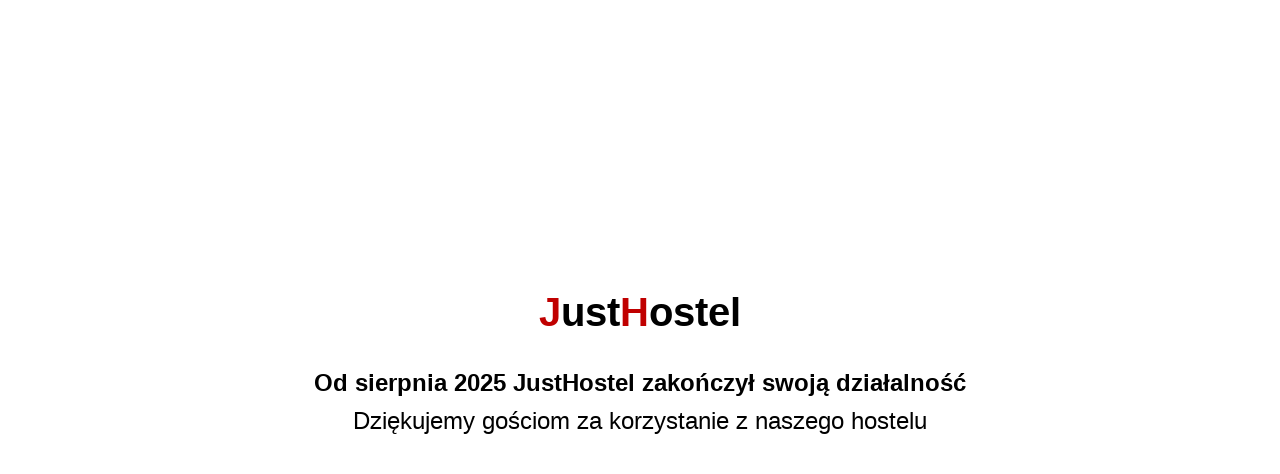

--- FILE ---
content_type: text/html
request_url: http://justhostel.pl/aktualnosci/page/3/
body_size: 599
content:
<!DOCTYPE html>
<html lang="pl">
<head>
    <meta charset="UTF-8">
    <title>JustHostel – informacja</title>
    <meta name="viewport" content="width=device-width, initial-scale=1.0">
    <style>
        body {
            margin: 0;
            height: 100vh;
            display: flex;
            align-items: center;
            justify-content: center;
            text-align: center;
            font-family: Arial, Helvetica, sans-serif;
            background-color: #ffffff;
            color: #000000;
        }

        .message {
            font-size: 1.5rem;
            line-height: 1.6;
        }

        .logo {
            font-size: 2.5rem;
            font-weight: bold;
            margin-bottom: 20px;
        }

        .red {
            color: #c00000;
        }
    </style>
</head>
<body>
    <div class="message">
        <div class="logo">
            <span class="red">J</span>ust<span class="red">H</span>ostel
        </div>

        <strong>Od sierpnia 2025 JustHostel zakończył swoją działalność</strong><br>
        Dziękujemy gościom za korzystanie z naszego hostelu
    </div>
</body>
</html>
